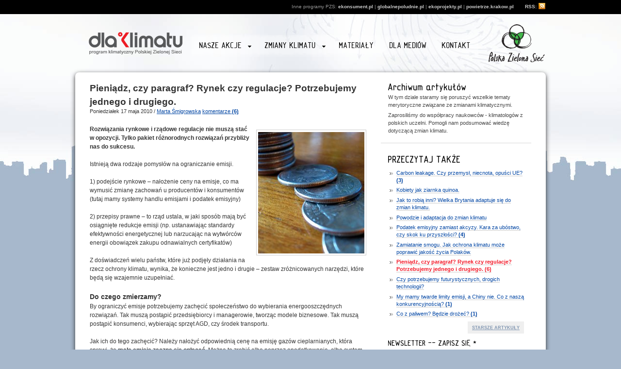

--- FILE ---
content_type: text/html; charset=utf-8
request_url: http://old.dlaklimatu.pl/Pieniadz-czy-paragraf-Rynek-czy
body_size: 8933
content:
	
	<!DOCTYPE html PUBLIC "-//W3C//DTD XHTML 1.0 Strict//EN" "http://www.w3.org/TR/xhtml1/DTD/xhtml1-strict.dtd">
<html xmlns="http://www.w3.org/1999/xhtml" xml:lang="pl" lang="pl">
<head>
  <title>Pieniądz, czy paragraf? Rynek czy regulacje? Potrzebujemy jednego i drugiego.   - dlaklimatu.pl</title>
	<meta http-equiv="content-type" content="text/html; charset=utf-8" />
	<meta name="keywords" content="globalne, zmiany klimatu, klimatyczne, globalne ocieplenie" />
	<meta name="description" content="Dlaklimatu.pl - platforma kampanii klimatycznych Polskiej Zielonej Sieci oraz kompleksowe kompendium wiedzy na temat zmian klimatycznych." />
	<meta name="language" content="pl" />
	<meta name="author" content="Dominik Paszkiewicz" />
	<meta name="verify-v1" content="W1SKdaKtcTv8mqkeW4YE2tZ0defgWVtQKm0H54SqjdE=" />

	<link rel="stylesheet" type="text/css" media="screen" href="dlaklimatu/css/dlaklimatu_reset.css" />
	
	<link rel="stylesheet" type="text/css" media="screen" href="dlaklimatu/css/dlaklimatu_base.css?v=12" />
  <link rel="stylesheet" type="text/css" media="screen" href="dlaklimatu/css/dlaklimatu_superfish.css" />
  <link rel="stylesheet" type="text/css" media="screen" href="dlaklimatu/css/thickbox.css" />
  <link rel="stylesheet" type="text/css" media="screen" href="dlaklimatu/css/jquery.countdown.css" />
  <link rel="stylesheet" href="dlaklimatu/css/jquery.ad-gallery.css" type="text/css" media="screen" /> 


	<link rel="shortcut icon" href="globalne/images/ico.ico" />
	<link rel="alternate" type="application/rss+xml" title="Ca&#322;&#261; stron&#281;" href="http://old.dlaklimatu.pl/spip.php?page=backend" />
<!--  <script type="text/javascript" src="http://ajax.googleapis.com/ajax/libs/jquery/1.4.2/jquery.min.js"></script> -->
<script type="text/javascript" src="https://ajax.googleapis.com/ajax/libs/jquery/1.7.1/jquery.min.js"></script>
  <script type="text/javascript" src="dlaklimatu/js/hoverIntent.js"></script> 
  <script type="text/javascript" src="dlaklimatu/js/superfish.js"></script> 
  <script type="text/javascript" src="dlaklimatu/js/thickbox.js"></script>
	<script type="text/javascript" src="dlaklimatu/js/jquery.pngFix.js"></script>
 <script type="text/javascript" src="dlaklimatu/js/jquery.countdown.min.js"></script>
  <script type="text/javascript" src="dlaklimatu/js/jquery.countdown-pl.js"></script>  
  <script type='text/javascript' src="dlaklimatu/js/jquery.ad-gallery.js"></script>

 <link rel="stylesheet" type="text/css" media="screen" href="dlaklimatu/css/orbit-1.2.3.css" />
<script type="text/javascript" src="dlaklimatu/js/jquery.orbit-1.2.3.min.js"></script>
<script type="text/javascript"> 
$(document).ready(function(){ 
      $("ul.sf-menu").superfish(); 
	    $('div#headline-title').pngFix( );
  });
</script>
<script type="text/javascript">
$(function () {
	var konferencja = new Date();
	konferencja = new Date(2012, 11 - 1, 26);
	$('#defaultCountdown').countdown({until: konferencja, timezone: +3});
	$('#year').text(austDay.getFullYear());
});
</script>

<script type="text/javascript">
$(function() {
var galleries = $('.ad-gallery').adGallery();       
});
</script> 

</head>
<body>
<div class="alert">
  <div class="alert-content">
    <span>Inne programy PZS:</span>
    <a href="http://ekonsument.pl">ekonsument.pl</a> |
    <a href="http://globalnepoludnie.pl">globalnepoludnie.pl</a> |
	<a href="http://ekoprojekty.pl">ekoprojekty.pl</a> |
	<a href="http://powietrze.krakow.pl">powietrze.krakow.pl</a>
    <a href="http://dlaklimatu.pl/spip.php?page=backend"><span>RSS:</span> <img src="dlaklimatu/img/rss.png" alt="Zapisz się do naszego RSS!" /></a>
  </div>
</div>
<div id="content">


<div id="header">
  <a href="index.php" id="index">Strona główna</a>
	<ul id="menu" class="sf-menu">
		<li><a href="#">Nasze akcje</a>
      <ul>
		<li><a href="http://dlaklimatu.pl/spip.php?rubrique29">NEO NAWYKI ISE</a></li>
		<li><a href="http://dlaklimatu.pl/spip.php?rubrique30">Klimat dla rolników</a></li>
         <li><a href="http://dlaklimatu.pl/spip.php?rubrique2">Poprzednie akcje</a>
          <ul>
            <li><a href="http://dlaklimatu.pl/spip.php?rubrique22">NEO NAWYKI 2010-2011</a></li>
			<li><a href="http://dlaklimatu.pl/spip.php?rubrique14">Dla Klimatu = Przeciw Ubóstwu</a></li>
			<li><a href="http://dlaklimatu.pl/spip.php?rubrique12">Tratwa dla Klimatu</a></li>
            <li><a href="http://dlaklimatu.pl/spip.php?rubrique15">Pilny apel do Premiera RP</a></li>
            <li><a href="http://dlaklimatu.pl/spip.php?rubrique3">Szkoły dla Klimatu</a></li>
            <li><a href="http://dlaklimatu.pl/spip.php?rubrique11">Warsztaty dla kampanierów</a></li>
          </ul>
        </li>
      </ul>      
    </li>
		<li><a href="#">Zmiany klimatu</a>
      <ul>
        <li><a href="http://dlaklimatu.pl/spip.php?page=planeta">Planeta NEONAWYKÓW</a></li>
        <li><a href="http://dlaklimatu.pl/spip.php?rubrique1">Blog</a></li>
        <li><a href="http://dlaklimatu.pl/spip.php?rubrique5">Archiwum Artykułów</a></li>
        <li><a href="http://dlaklimatu.pl/spip.php?rubrique6">FAQ Klimatyczny</a></li>
        
      </ul>      
    </li>
	
	<li><a href="http://dlaklimatu.pl/spip.php?rubrique13">Materiały</a></li>
        	
	<li><a href="http://dlaklimatu.pl/">Dla mediów</a></li>		
    <li><a href="http://dlaklimatu.pl/spip.php?article11">Kontakt</a></li>    
  </ul>
  <a href="http://zielonasiec.pl" id="zielonasiec">Przejdź na stronę www.zielonasiec.pl</a>
</div>

<div id="wrapper" class="clearfix">

<div id="tech">	
  	
			<div id="hierarchie">
    <a href="http://dlaklimatu.pl/">Strona g&#322;&oacute;wna</a>
     &gt; 
      <a href="baza-wiedzy">ZMIANY KLIMATU</a>
     &gt; 
      <a href="Archiwum-artykulow">Archiwum artykułów</a>
     &gt; Pieniądz, czy paragraf? Rynek czy regulacje? Potrzebujemy jednego i&nbsp;(...)
  </div>
  


</div>


<div id="article">

	<h1>Pieniądz, czy paragraf? Rynek czy regulacje? Potrzebujemy jednego i drugiego.  </h1>
	
    <div class="narzedzia">
			<div class="informacje">
        Poniedzia&#322;ek 17 maja 2010 / <a href="Marta-Smigrowska">Marta Śmigrowska</a>
              <a href="#koment">komentarze <strong>(6)</strong></a>
      </div>
      <br class="clearboth" />
    </div>

		<img src="local/cache-vignettes/L219xH250/arton236-e2e41.jpg" alt="" width='219' height='250' class='logo_article'   style='height:250px;width:219px;' />

    <p><strong>Rozwiązania rynkowe i rządowe regulacje nie muszą stać w opozycji. Tylko pakiet różnorodnych rozwiązań przybliży nas do sukcesu.</strong></p>
		<p>Istnieją dwa rodzaje pomysłów na ograniczanie emisji.</p>

<p>1)	podejście rynkowe – nałożenie ceny na emisje, co ma wymusić zmianę zachowań u producentów i konsumentów (tutaj mamy systemy handlu emisjami i podatek emisyjny)</p>

<p>2)	przepisy prawne – to rząd ustala, w jaki sposób mają być osiągnięte redukcje emisji (np. ustanawiając standardy efektywności energetycznej lub narzucając na wytwórców energii obowiązek zakupu odnawialnych certyfikatów)</p>

<p>Z doświadczeń wielu państw, które już podjęły działania na rzecz ochrony klimatu, wynika, że konieczne jest jedno i drugie – zestaw zróżnicowanych narzędzi, które będą się wzajemnie uzupełniać.</p>

<h3 class="spip">Do czego zmierzamy?</h3>
<p>By ograniczyć emisje potrzebujemy zachęcić społeczeństwo do wybierania energooszczędnych rozwiązań. Tak muszą postąpić przedsiębiorcy i managerowie, tworząc modele biznesowe. Tak muszą postąpić konsumenci, wybierając sprzęt AGD, czy środek transportu.</p>

<p>Jak ich do tego zachęcić? Należy nałożyć odpowiednią cenę na emisję gazów cieplarnianych, która sprawi, że <strong>małe emisje zaczną się opłacać</strong>. Można to zrobić albo poprzez opodatkowanie, albo system handlu emisjami (który w wielu krajach jest bardziej nośny politycznie).</p>

<p>Odpowiednia wycena CO2 jest więc konieczna. Co więcej brzmi spójnie i logicznie. A mimo to nie wystarcza, a to z uwagi na dobrze znany mechanizm <a href='http://pl.wikipedia.org/wiki/Niedoskona%C5%82o%C5%9B%C4%87_rynku' class='spip_out'>niedoskonałości rynku</a>.</p>

<p>Przyjrzyjmy się inwestycjom w efektywność energetyczną, które są najbardziej żywotnym przykładem takiej niedoskonałości. Teoretycznie to złota żyła – ocieplenie budynku, czy wymiana sprzętu na energooszczędny zwraca się po kilku latach, bo przychodzą niższe rachunki za prąd i ogrzewanie. Co jednak począć z mieszkaniami na wynajem, albo z deweloperami? Ani właściciel mieszkania na wynajem, ani deweloper nie ma żadnego powodu, by budować, czy wyposażać mieszkanie w niskoenergetycznym standardzie (no, chyba że współpracuje z portalem dla klimatu…). Przecież to nie on płaci rachunki. Najemca natomiast mógłby wymienić okna w nieswoim mieszkaniu na podwójnie szklone, tylko po co? Nie będzie tam mieszkał na tyle długo, by odbić sobie tą inwestycję w rachunkach za ogrzewanie. 
Litanię niedoskonałości rynku możemy kontynuować.</p>

<p>Co począć, jeśli konsumenci oczekują, że ich nowe, energooszczędne produkty (np. niskoemisyjne samochody czy świetlówki energooszczędne) będą zwracać się szybciej, niż tradycyjne produkty?</p>

<p>Co z częstą w Polsce sytuacją, kiedy i konsumentom i przedsiębiorcom brakuje rzetelnej informacji, mimo że wykazują dobre chęci?</p>

<p>Co zrobić, kiedy tylko współpraca całego sektora pozwoli ustalić nowe, ambitne standardy, które wyzwolą potencjał innowacyjny i rozruszają niskoemisyjne inwestycje?</p>

<p>I tutaj, by zniwelować niedoskonałości, wkraczają regulacje. Mamy już przykłady takich ustaw i rozporządzeń, które okazały się skuteczne.</p>

<p>Odnawialne źródła energii rozwijają się lepiej dzięki obowiązkowi zakupu energii odnawialnej przez dużych producentów energii (<a href='http://isap.sejm.gov.pl/DetailsServlet?id=WDU20052612187' class='spip_out'>zielone certyfikaty w Polsce</a>) lub systemowi feed-in tariff (Niemcy). Skoro się rozwijają, to tanieją i wkrótce zerwą się z państwowej pępowiny (energetyka wiatrowa już teraz w niektórych miejscach jest konkurencyjna wobec węglowej).</p>

<p>Standardy efektywności energetycznej dla sprzętu elektronicznego (np. japoński Top-Runner) przyniosły imponujący postęp technologiczny. Podobnie skuteczne są – 
nienajgorsze tu i ówdzie – standardy w budownictwie, motoryzacji, czy planowaniu przestrzennym.</p>

<p>Rząd subsydiuje polski węgiel w postaci <a href='http://gornictwo.wnp.pl/spolki-weglowe-szykuja-projekty-do-konkursu-o-budzetowe-dotacje,109377_1_0_0.html' class='spip_out'>pomocy publicznej dla spółek wydobywczych</a>. Sugeruję uprzejmie: a może lepiej przeznaczyć te subsydia na energię przyszłości (OZE) zamiast energię schyłkową (węgiel)?</p>

<p>Podstawowe przesłanie jest następujące: nie istnieje jedno, wszechogarniające rozwiązanie. Obok niezbędnego sygnału cenowego (prawidłowo oszacowany koszt emisji) konieczne są regulacje, które będą korygować rozpowszechnione niedoskonałości rynku.</p>

<p><i>
Zdjęcie: <a href='http://www.flickr.com/photos/elycefeliz/4163841966/' class='spip_out'>flickr.</a></i></p>
		
	  
		<div class="ps"><h3>Informacje dodatkowe</h3><p>Polecam:
Jeremy Oppenheim i Eric D. Beinhocker, Myths versus Realities, Davos, styczeń, 2009</p></div>
		
		


		
		
		
		
    
    <br /><br />
    <h4 id="koment">Komentarze (<a href="#formulaire_forum">podyskutuj z nami</a>): </h4>
	
	<div class="wpis clearfix">
		<div class="kto">
		  <p class="linia">Jerzy Jankowski</p>
			<p>17 maja 2010</p>
		</div>
		<div class="co">
			<p>A co z globalnym ociepleniem. Ani mru mru. Bo doszukiwanie się związku między globalnym ociepleniem, a emisją CO2 przez człowieka już się lekko skompromitowało, zwłaszcza po ostatnim "globalnym oziębieniu" i emisji CO2 przez wulkan(y) islandzkie.
No to trzeba wymyślec nową ideologię, żeby nas oskubać. Teraz nie będziemy emitować CO2, bo ropy zabraknie. 
A co jak się okaże, ze ropy jest na 1000 lat to co wtedy wymyślicie? UFO, czarne dziury?</p>

<p>p.s. 
Nałożenie przez urzędników cen na emisję to działanie rynkowe. To jest dowcip roku:)</p>
		</div>
	</div>
	
	<div class="wpis clearfix">
		<div class="kto">
		  <p class="linia">MAREK</p>
			<p>18 maja 2010</p>
		</div>
		<div class="co">
			<p>KAPŁANI SZATANA ODPRAWIAJĄ MSZE !
Do Jerzy Jankowski (czy jak tam się dziś już nazywasz):
Nasz świat teraz ginie z powodu CO2 ! Natura pozwoliła nam jako ludziom zaistnieć magazynując olbrzymie ilości CO2 pod powierzchnią ziemi. Szatan nakazał ludziom ten sam CO2 wydobywać , zmieniać w ten sposób skład atmosfery  a w konsekwencji klimat.
Według kapłanów szatana niszczenie klimatu ziemi NIE JEST GRZECHEM !?
Więc ciesz się Jerzy Jankowski (czy jak tam się dziś już nazywasz) to ostatnie lata twego i niestety naszego spokoju.
Topniejące lody morza Arktycznego zmienią prądy morskie i po panu  Jerzy Jankowski (czy jak tam się będziesz jutro nazywać).
Westchnienie "tylko szkoda ludzi".</p>
		</div>
	</div>
	
	<div class="wpis clearfix">
		<div class="kto">
		  <p class="linia">Jerzy Jankowski</p>
			<p>18 maja 2010</p>
		</div>
		<div class="co">
			<p>Panie Marek, czy Pani Marek bez nazwiska. 
Siódme nie kradnij.</p>
		</div>
	</div>
	
	<div class="wpis clearfix">
		<div class="kto">
		  <p class="linia">Roni</p>
			<p>19 maja 2010</p>
		</div>
		<div class="co">
			<p>A FANATYCZKA dalej swoje , dalej sieje propagandę i delikatnie ma gdzieś wszystkich i wszystko.
Szkoda czasu na czytanie tych głupot. 
Mam nadzieje ze kiedyś będzie mi dane spotkać się z tą FANATYCZKĄ twarzą w twarz :)</p>
		</div>
	</div>
	
	<div class="wpis clearfix">
		<div class="kto">
		  <p class="linia">MAREK</p>
			<p>24 maja 2010</p>
		</div>
		<div class="co">
			<p>KAPŁANI SZATANA ODPRAWIAJĄ MSZE. Do Jankowski Jerzy (czy jak tam się dzisiaj nazywasz). W niektórych środowiskach dawanie fałszywego świadectwa przeciw bliźniemu swemu jest grzechem .Dla kapłanów szatana grzech nie istnieje.
Głównym ich zadaniem jest zniszczenie cywilizacji stworzonej przez człowieka. Dlatego nakazali ludziom wydobywanie CO2 (więcej CO2 to cieplej=unicestwienie  miliardów ludzi). Jerzy Jankowski (czy jak tam się dziś nazywasz) idź do głównego Belzebuba po podwyżkę i wydawaj te srebrniki jak najszybciej bo jutro może być  za późno</p>
		</div>
	</div>
	
	<div class="wpis clearfix">
		<div class="kto">
		  <p class="linia">Bartosz S</p>
			<p>15 sierpnia 2010</p>
		</div>
		<div class="co">
			<p>A zamiast dodatkowych opłat nie lepiej wprowadzić mniejszą akcyzę na enrgię odnawialną niż jest ustanowiona na energię węglową.</p>
		</div>
	</div>    <div class="formulaire_spip formulaire_forum ajax" id="formulaire_forum">
<br class='bugajaxie' />






 





<form action="#formulaire_forum" method="post" enctype='multipart/form-data' class="forumform"><div>
<div><input type='hidden' name='formulaire_action' value='forum' /><input type='hidden' name='formulaire_action_args' value='wulb5Q7VAzlAMp/RBCVbnCvJkkDsi5+4CctnzSZan3mjwHZ3QGEF7n3+/Ha6/1fXrNXWyZxu4VeYK4QsmUq6azMmLyS8VsaJaQcx+DsOfxf0rsqarphIRJiVSLw0b34SwfdBg2X4L33o+ty72HQdu97D/HeRzTwqEkK3pzKOSx4WJUk+kMjp+trAV8IwHvIyF7L7BFwFJJCOkj55eIZmjR4O89cdOxQhPEs1zGaGP/82TfspoVHCsP8=' /><input type='hidden' name='id_article' value='236' /><input type='hidden' name='id_breve' value='' /><input type='hidden' name='id_forum' value='' /><input type='hidden' name='id_rubrique' value='' /><input type='hidden' name='id_syndic' value='' /><input type='hidden' name='arg' value='' /><input type='hidden' name='hash' value='' /><input type='hidden' name='verif_' value='ok' /><input type='hidden' name='afficher_texte' value='' /><input type='hidden' name='retour_forum' value='%21' /><input type='hidden' name='_jeton' value='0e2dcf35a46ee93f1b422496028b99b3' /></div>
<input type="hidden" name="id_forum" value="0" />




 

	<fieldset>
	<legend>Jakie&#347; wiadomo&#347;ci lub komentarze?</legend>
	 
		<input type="hidden" name="titre" id="titre" value="Pieniądz, czy paragraf? Rynek czy regulacje? Potrzebujemy jednego i drugiego.  " />
	<ul>
	



<li class='saisie_texte'>
		<label for='texte'>Tekst Twojej wiadomo&#347;ci:</label>
		
		<p class='explication'>Paragrafy możesz tworzyć pozostawiając puste linijki. Jeśli chcesz dodać link wpisz: www.adresstrony.pl. Zostanie automatycznie przetworzony w link. Komentarze z reklamami będą natychmiast usuwane!</p>
		
		<textarea name="texte" id="texte" rows="12" cols="60"></textarea>
	</li>

	</ul></fieldset>





	<fieldset>
			<label for="session_nom">Napisz jak się nazywasz:</label>
			<input type="text" class="text" name="session_nom" id="session_nom" value="" size="40" />
			
			<label for="session_email">Wpisz adres e-mail:</label>
			<p>(Twój adres nie będzie publiczny)</p>
			<input type="text" class="text" name="session_email" id="session_email" value="" size="40" />
</fieldset>
	
	<p style="display: none;">
		<label for="nobot">Pozostaw puste:</label>
		<input type="text" class="text" name="nobot" id="nobot" value="" size="10" />
	</p>
	<input type="submit" class="submit" value="Podgląd wiadomości" />

</div>
</form>


<script type="text/javascript">/*<![CDATA[*/
if (window.jQuery)(function($){
	$.getScript('http://old.dlaklimatu.pl/prive/javascript/jquery.cookie.js',
	function(){
		var a = $.cookie('spip_contenu_formulaire_236____');
		var saveauto = true;
		if (a) {
			$('#formulaire_forum textarea[name=texte]')
			.val(a);
			$.cookie('spip_contenu_formulaire_236____', null);
		}
		$('#formulaire_forum form')
		.bind('submit', function() {
			saveauto = false;
		});
		$(window)
		.bind('unload', function(){
			if (saveauto)
			$.cookie('spip_contenu_formulaire_236____',
				$('#formulaire_forum textarea[name=texte]').val()
			);
		});
	});
}(jQuery));
/*]]>*/</script>

</div>
</div>

<div id="sidebar">

<div class="box scratch">
  
    <h2><img src='local/cache-texte/832bc69efea5085fd93ead3f18bb2e13.png' width='161' height='20' style='width:161px;height:20px;' alt='Archiwum artyku&#322;&#243;w' /></h2>
    <p>W tym dziale staramy się poruszyć wszelkie tematy merytoryczne związane ze zmianami klimatycznymi.</p>

<p>Zaprosiliśmy do współpracy naukowców - klimatologów z polskich uczelni. Pomogli nam podsumować wiedzę dotyczącą zmian klimatu.</p>
  
</div>

<div class="box">
  
  
  <h2><img src='local/cache-texte/eab9ac54d931d2ff85ea512fe3e12b4e.png' width='148' height='20' style='width:148px;height:20px;' alt='PRZECZYTAJ TAK&#379;E' /></h2>
  <ul>
  
     <li><a href="Carbon-leakage-Czy-przemysl" >Carbon leakage. Czy przemysł, niecnota, opuści UE?    <strong>(3)</strong></a></li>
  
     <li><a href="Kobiety-jak-ziarnka-quinoa" >Kobiety jak ziarnka quinoa. </a></li>
  
     <li><a href="Jak-to-robia-inni-Wielka-Brytania" >Jak to robią inni? Wielka Brytania adaptuje się do zmian klimatu.  </a></li>
  
     <li><a href="Powodzie-i-adaptacja-do-zmian" >Powodzie i adaptacja do zmian klimatu </a></li>
  
     <li><a href="Podatek-emisyjny-zamiast-akcyzy" >Podatek emisyjny zamiast akcyzy. Kara za ubóstwo, czy skok ku przyszłości?      <strong>(4)</strong></a></li>
  
     <li><a href="Zamiatanie-smogu-Jak-ochrona" >Zamiatanie smogu. Jak ochrona klimatu może poprawić jakość życia Polaków.  </a></li>
  
     <li><a href="Pieniadz-czy-paragraf-Rynek-czy" class="on">Pieniądz, czy paragraf? Rynek czy regulacje? Potrzebujemy jednego i drugiego.         <strong>(6)</strong></a></li>
  
     <li><a href="Czy-potrzebujemy-futurystycznych" >Czy potrzebujemy futurystycznych, drogich technologii?  </a></li>
  
     <li><a href="My-mamy-twarde-limity-emisji-a" >My mamy twarde limity emisji, a Chiny nie. Co z naszą konkurencyjnością?   <strong>(1)</strong></a></li>
  
     <li><a href="Co-z-paliwem-Bedzie-drozec" >Co z paliwem? Będzie drożeć?   <strong>(1)</strong></a></li>
  
  </ul>
  
  
  <p><a href="Archiwum-artykulow" class="archiwum"><strong>Starsze artykuły</strong></a></p>
  

</div>
  <div class="box">
    <form method="post" action="https://app.freshmail.pl/main.php?moduleName=fm_subscribers&amp;action=add_subscriber">
      <input type="hidden" name="subscribers_list_hash" value="m9yyk4qpyd" />
      <label for="freshmail_email"><h2><img src='local/cache-texte/07a275b8e153c3dd245aff18801c6fd0.png' width='182' height='18' style='width:182px;height:18px;' alt='NEWSLETTER -- ZAPISZ SI&#280; *' /></h2></label>
      <input type="text" name="freshmail_email" id="freshmail_email" placeholder="Jaki jest Twój e-mail?" value="Twój E-mail" size="22" class="mail" onfocus="this.value = '';" />
      <input type="submit" value="Zapisz się" class="signup" />
    </form>
    <p><strong>*</strong> Wysyłamy newsletter raz w miesiącu.</p>
  </div>

</div>  	

  
	</div> <!-- // Wrapper END -->

<div id="footer">

<div class="footer-content">
  <div id="left-col">
    <div class="b66">
      <p>Wsparcie udzielone przez Islandię, Liechtenstein i Norwegię poprzez dofinansowanie ze środków Mechanizmu Finansowego Europejskiego Obszaru Gospodarczego oraz Norweskiego Mechanizmu Finansowego, a także ze środków budżetu Rzeczpospolitej Polskiej w ramach Funduszu dla Organizacji Pozarządowych</p>
      <img src="dlaklimatu/img/logosy1.png" alt="różne logosy sponsorów" />
    </div>
    <div class="b33">
      <p>Projekt Dla klimatu = przeciw ubóstwu jest finansowany ze środków Komisji Europejskiej.</p>
      <img src="dlaklimatu/img/ue.png" alt="UE" />
    </div>    
    <div class="b33">
      <p>Dofinansowano ze środków Narodowego Funduszu Ochrony Środowiska i Gospodarki Wodnej.</p>
      <img src="dlaklimatu/img/nfos.png" alt="Narodowy Fundusz Ochrony Środowiska i Gospodarki Wodnej" />
    </div>
  </div>
  <div id="right-col">
  </div>
<div style="clear:both"></div>
</div>

</div>
<div class="closure">
  <div class="closure-content">
    <p><a href="http://zielonasiec.pl">Polska Zielona Sieć</a> | Wykonanie strony: <a href="http://ngomedia.pl"><strong>NGOmedia</strong></a></p>      
  </div>
</div>

</div>

<script type="text/javascript">
var gaJsHost = (("https:" == document.location.protocol) ? "https://ssl." : "http://www.");
document.write(unescape("%3Cscript src='" + gaJsHost + "google-analytics.com/ga.js' type='text/javascript'%3E%3C/script%3E"));
</script>
<script type="text/javascript">
try {
var pageTracker = _gat._getTracker("UA-7749336-1");
pageTracker._trackPageview();
} catch(err) {}</script>
</body>
</html>	



--- FILE ---
content_type: text/css
request_url: http://old.dlaklimatu.pl/dlaklimatu/css/dlaklimatu_base.css?v=12
body_size: 5505
content:
/* DLA KLIMATU base css file */

body {margin:0;padding:0;text-align:center;font-family:Arial, Helvetica, sans-serif;background:#A7B8CC;}
a img {border-width:0 0 1px 0;}
a img {border:none; }
img {border:none; }
a:focus {outline:2px solid #ED2A30;overflow:hidden;}

@font-face {
	font-family: 'TechnicznaPomoc';
	src: url('../polices/technicznapomoc-webfont.eot');
	font-weight: normal;
	font-style: normal;
}

@font-face {
	font-family: 'TechnicznaPomoc';
	src: url(//:) format('no404'), url('../polices/technicznapomoc-webfont.woff') format('woff'), url('../polices/technicznapomoc-webfont.ttf') format('truetype'), url('../polices/technicznapomoc-webfont.svg#webfonttfBBOMKq') format('svg');
	font-weight: normal;
	font-style: normal;
}

/* Konstrukcja layoutu ----- */
/* #content {width:100%;background:url(../img/header-podstrony-niebo.jpg) center top no-repeat;} */
/* #content {width:100%;background:url(../img/header-podstrony-cop15.1_in.jpg) center top no-repeat #FFFAF5;} */
#wrapper {width:970px;margin:40px auto 0 auto;text-align:left;background:#fff;border-radius:8px;-moz-border-radius:8px;
                -webkit-box-shadow: 0px 6px 9px #666;-moz-box-shadow: 0 10px 10px  #333;box-shadow: 0 3px 10px  #333;}
#header  {width:970px;height:80px;position:relative;margin:0 auto;}
#baner {width:968px;height:120px;margin:10px 0; border:1px solid #ccc;background:url(../img/bg-menu.png) left top;}
#tech {width:970px;height:00px;padding:0;position:relative;}
#content {width:100%;background:url(../img/blog_background5.jpg) center -200px repeat-x #A7B8CC;} 

#wrapper-cop15 {background:#fff;width:970px;margin:0 0 20px 0;}
#transparent {width:970px;background:url(../img/transparent.png);}

#article {width:570px;float:left;margin:10px 0 0 30px;}
#article .kolumna {width:46%;float:left}
#sidebar {width:310px;float:right;margin:10px 30px 0 0;}
 #submenu {width:200px;float:left;}
 #adds {width:160px;float:right;} 
 
#index {display:block;width:200px;height:80px;position:absolute;top:17px;left:25px;text-indent:-13432px;border:0;background:url(../img/index.png) no-repeat;}
#zielonasiec {display:block;width:120px;height:80px;position:absolute;top:20px;right:0;text-indent:-13432px;border:0;background:url(../img/pzs.png) no-repeat;}

/* Nasze kampanie */
#campaigns {width:960px;margin:0 auto 20px auto;background:url(../img/cmp-gradient.jpg) center top no-repeat #fff;}
 .campaign {width:960px;clear:both;padding:15px 0 0 0;}
  .campaign00 {margin:5px 0 0 30px;background:url(../img/cm00-bg.png) center bottom no-repeat;}
  .cmp01, .cmp02, .cmp03 {float:left;}
  .cmp01 {width:250px;margin:0 50px 10px 0px; text-align:left;}
  .cmp02 {width:250px;margin:0 0 10px 0;padding:0 10px;}
  .cmp03 {width:250px;margin:0 0 10px 50px;padding:0 10px;}
  .cmp00 {width:580px;float:left;padding:0 10px 10px 10px;}
  .cmp-width100 {width:900px;height:330px;margin:0 0 0 30px;padding:55px 0 0 0;background:url(../img/cm00-bg.png) center bottom no-repeat;}
 
 .campaign h1 {font-family:'TechnicznaPomoc', sans-serif;font-weight:normal;color:#888;font-size:2em;text-shadow:1px 1px 0px #fff;margin:0 0 10px 0;line-height:1.3em;letter-spacing:-1px;}
 .campaign h1 span {color:#000;}
 .campaign h2 {font-family:'TechnicznaPomoc', sans-serif;font-weight:normal;color:#555;font-size:1.5em;text-shadow:1px 1px 0px #fff;margin:0 0 10px 0;line-height:1.3em;}
 .campaign h3 {font-family:'TechnicznaPomoc', sans-serif;font-weight:normal;color:#555;font-size:1.1em;text-shadow:1px 1px 0px #fff;margin:0 0 10px 0;line-height:1.3em;}
 .campaign p {font-size:.75em;line-height:1.5em;}
 .campaign ul {line-height:1.3em;font-size:.9em;margin:5px 0 0 5px;}
 .campaign ul li {margin:0 0 1em 0;border-left: 3px solid #999;padding:0 0 0 10px;}
 .campaign00 p {text-shadow:1px 1px 0px #fff;font-size:.9em;}
 .logoborder {border:0;}

.cmp03 a {border:0 !important;margin:5px 0 0 0;}

#hot {background:#000;padding:.7em 0 .7em 0;}
 #hot p {color:#fff;font-size:.8em;margin:0 35px 0 35px;}
 #hot a {color:#f00;font-weight:bold;border-bottom:none;}

/* HEADLINE -- SLIDER - ulegnie zapewnie zmianie */
#fp-wrapper {width:900px;height:350px;position:relative;}
#fp-wrapper a {border:0;}
#fajne-produkty {margin:0;width:900px;height:350px;position:relative;border:0;}
#fajne-produkty ul, #fajne-produkty li{margin:0;padding:0;list-style:none;}
#fajne-produkty li{width:900px;height:350px;overflow:hidden;position:relative;border:0;font-size:1.2em}
#fajne-produkty img {border-radius:13px;border:1px solid #333;}

ol#controls {position:absolute;top:0px;right:0px;z-index:30;background:url(../img/transparent_pod_numerki.png) left top;padding:5px 10px 10px 70px;font-family:'TechnicznaPomoc', sans-serif;}
ol#controls li {float:left;margin:0 0 0 5px;width:32px;height:32px;background:#f1f1f1;font-size:1.2em;font-weight:normal;border-radius:16px;display:block;}
ol#controls li.current {background:#ccc;}
ol#controls li a {color:#999;padding:5px 11px;display:block;}
ol#controls li.current a {color:#000;}


/* PLANETY */
#planeta-wrap {padding:35px 25px;font-family:"Times New Roman", serif;}
#planeta {width:920px;border-top:5px solid #ED1B23;padding:.7em 0 0 0;}     
 #planeta a {border:0;color:#ED1B23;}
 #planeta h1 {font-size:3em;margin:0 0 .5em 0;font-weight:bold !important;text-align:center;font-family:'Old Standard TT'}
  #planeta h1 em {font-style:italic;font-weight:normal;}
 #planeta h2 {font-size:1.2em;margin:0 0 .5em 0;}
  #planeta h2 span {font-size:.75em;color:#777;font-weight:normal;font-style:italic;position:relative;left:10px;}
 #planeta p {font-size:.85em;margin:0 0 .5em 0}
 #planeta hr {size:3px}
#planethead  {width:100%;height:100px;position:relative;}
#planethead1 {width:170px;position:absolute;top:0px;left:0;}
#planethead-lang {width:300px;height:30px;position:absolute;left:0;bottom:0;}
 #planethead-lang ul li {float:left;}
 #planethead-lang ul li a {display:block;width:85px;padding:0 0 0 22px;}
 #planethead-lang ul li a.fpl {background:url(../img/flag_pl.png) left 2px no-repeat;}
 #planethead-lang ul li a.fen {background:url(../img/flag_en.png) left 2px no-repeat;}
#planethead2 {width:534px;position:absolute;left:184px;top:-5px;}
#planethead3 {width:230px;position:absolute;left:674px;bottom:10px;text-align:right !important;}
 #planethead3 h2 {font-family: "Lucida Grande", Tahoma, Verdana, Arial, sans-serif;font-weight:bold;letter-spacing:-0.06em;font-size:.7em;}
 #planethead3 p {font-family: Arial,  "Lucida Grande", Tahoma, Verdana, sans-serif;font-size:.7em}
#planetime {width:920px;height:25px;border-top:2px solid #555;border-bottom:1px solid #555;clear:both;margin:0 0 10px 0;font-size:.8em;position:relative;}
 #planetime #planedata {width:300px;position:absolute;top:5px;text-transform:uppercase;}
 #planetime #planeurl {width:170px;position:absolute;right:0;top:5px;text-align:right;}  
#planeta .planetka {width:170px;height:210px;float:left;margin:0 14px 0 0;line-height:.9em;}
 #planeta .planetka h3 {font-size:.8em;}
 #planeta .planetka p {font-size:.8em;}
 #planeta .planetka small {font-size:.65em;font-family: Arial,  "Lucida Grande", Tahoma, Verdana, sans-serif;text-transform:uppercase;}
#planefoot {width:920px;clear:both;margin:10px 0 10px 0;font-size:.8em;position:relative;}
.src {clear:both;border-bottom:2px solid #ccc;margin:0 0 8px 0;}
.src-A {}


/* Secondary Content */
.secondary-g {width:935px;background:#8DC13E;padding:0 0 5px 35px;color:#fff}
.secondary-w {width:935px;background:#fff;padding:0 0 20px 35px;}
.secondary-col {width:280px;float:left;margin:10px 25px 0 0;}
 .secondary-g a {color:#fff !important;}
 .secondary-w a:hover {}
 .secondary-col h3 {font-size:.9em;margin:0 0 .7em 0;}
 .secondary-g h3 {color:#fff;line-height:1.3em;}
 .secondary-w h4 {font-size:.75em;font-weight:normal;}
 .secondary-w h5 {font-size:.9em;font-weight:bold;text-align:center;display:block;border:1px solid #ccc;background:#f1f1f1;padding:.8em .5em;margin:0 0 .5em 0;line-height:1.5em;}
 .secondary-col p {font-size:.8em;margin:0 0 1.3em 0;line-height:1.3em;}
 .secondary-col ul {margin:0 0 0 1em;}
 .secondary-w li {margin:0 0 .45em 0;line-height:1.15em;list-style-image:url(../img/list-bullet.png)}
 .secondary-w span {font-size:.7em;color:#666;margin:0;text-transform:uppercase;}
 .secondary-col textarea {font-size:.65em;font-family:Courier New;background:#efefef;width:260px;height:70px;margin:0 0 1.3em 0;}
 .prasa {width:950px;padding:0 0 0 10px;}
 .prasa h2 {margin:0 0 8px 23px;}
 .prasa img {float:left;margin:0 0 0 30px;}
 
 
/*  Add this */
.addthis_toolbox .two_column {width: 280px;padding: 10px 0 10px 0px;margin:0 0 15px 0;font-size:.75em;}
.addthis_toolbox .two_column a {padding: 4px 0 4px 39px;position: relative;width: 100px;display: block;color: white;font-weight:bold;border:none !important}
.addthis_toolbox .two_column a:hover {text-decoration: none !important;color:#DFF0C6 !important;}
.addthis_toolbox .two_column span {position: absolute;left: 14px;top: 3px;}
.addthis_toolbox .two_column  .top {padding: 0 0 10px 0;border-bottom: solid 1px #B9DE80;margin-bottom: 10px;margin: 0 20px 10px 20px;}
.addthis_toolbox .two_column  .more {border-top: solid 1px #B9DE80;padding: 10px 0 0 0;margin: 10px 20px 0 20px;text-align: center;}
.addthis_toolbox .two_column  .more a {padding: 4px 0;width: auto;}
.addthis_toolbox .two_column .more span {display: none;}
.addthis_toolbox .two_column .column1 {width: 125px;float: left;}
.addthis_toolbox .two_column .column2 {width: 145px;float: left;}
.addthis_toolbox .two_column .clear {clear: both;padding: 0;display: block;height: 0;width: 0;}



/* SIDEBAR - kolumny */

/* Alert */
.alert {width:100%;padding:.7em 0 .9em 0;font-size:.65em;font-family:'Trebuchet', Verdana, Arial, Helvetica, sans-serif;color:#999;background:#000;}
 .alert-content {width:970px;margin:0 auto;text-align:right;}
 .alert-content a {color:#ccc;text-decoration:none;border:0;font-weight:bold;}
 .alert-content a:hover {color:#fff;text-decoration:none;border:0;}
 .alert-content img {position:relative;bottom:-4px;margin:-6px 0 0 0;}
 .alert-content span {margin:0 0 0 20px;}

.closure {width:970px;margin:0 auto 20px auto;padding:.7em 0 .9em 0;background:#000;font-size:.65em;font-family:'Trebuchet', Verdana, Arial, Helvetica, sans-serif;color:#999;
border-bottom-right-radius: 10px;
border-bottom-left-radius: 10px;
box-shadow: 0 3px 10px  #333;}
 .closure-content {width:920px;margin:0 auto;text-align:right;}
 .closure-content a {color:#ccc;text-decoration:none;border:0;font-weight:bold;}
 .closure-content a:hover {color:#fff;text-decoration:none;border:0;}
 .closure-content img {position:relative;bottom:-4px;margin:-6px 0 0 0;}
 .closure-content span {margin:0 0 0 20px;}

/* Organizacja sekcji */
.sekcje {width:460px;height:400px;float:left;margin:30px 5px 0 10px;}
 .sekcje h2 {font-size:1.2em;margin:10px 20px 0 .5em;font-weight:bold;letter-spacing:-1px;}
 .sekcje h3 {font-size:.7em;margin:0 20px;color:#000;text-transform:uppercase;letter-spacing:.07em;word-spacing:.4em;}
 .sekcje p {font-size:.75em;margin:1.5em .5em;line-height:150%}
  .sekcje ul {margin:10px 20px;list-style:url(../img/arrow-lists.png);}
  .sekcje ul li {margin:.5em 0 1em 1.5em;font-size:.7em;list-style-type:square;line-height:1.4em;}
  .sekcje ul li a {text-decoration:none;border-bottom:1px solid #ccc;}
  .sekcje ul li a.on {color:#FA8319;}
  .sekcje img {padding:1px;border:1px solid #999;}
 
 
/* Cechy powtarzalne */
a {color:#0045A3;} /*  */
a:hover {text-decoration:none;color:#4E637E;border-bottom:1px dotted #efefef}
h1, h2, h3, h4, h5 {font-weight:bold;color:#333;}
h1 a, h2 a, h3 a, h4 a, h5 a {text-decoration:none;}
h1 a:hover, h2 a:hover, h3 a:hover, h4 a:hover, h5 a:hover {}
strong {font-weight:bold;}




/* Stylowanie menu */
ul#menu {width:600px;position:absolute;top:43px;left:240px;font-weight:normal !important;font-size:0.8em;line-height:1.1em;text-align:left;font-family:'TechnicznaPomoc', sans-serif;}
 ul#menu li {text-transform:uppercase;background:url(../img/transparent-white.png) left center repeat-x;padding:1px 0;}
 ul#menu li li {text-transform:capitalize;font-size:90%;border-bottom:1px solid #ccc;border-right:1px solid #ccc}
ul#menu li:hover {background:url(../img/transparent-white-hover.png) left center repeat-x;}
ul#menu li li:hover {background:#f1f1f1;border-bottom:1px solid #ccc;border-right:1px solid #ccc}

ul#menu li li {background:#fff;}

 
 
/* Hierarchie */
#hierarchie {width:100%;font-size:.65em;margin:1em 0;_padding-top:13px;font-family:'Trebuchet MS', Verdana, sans-serif;color:#000;display:none;} 
 #hierarchie a {color:#333;}
 
/* Lewa kolumna podstron */
#sidebar h2 {height:23px;margin:0;padding:0;font-size:.7em;font-weight:bold;letter-spacing:-.02em;text-transform:uppercase;}
#sidebar h3 {font-size:1em;color:#000;word-spacing:.4em;}
#sidebar ul {list-style:url(../img/arrow-lists.png);margin:.5em 0;}
#sidebar ul li {margin:.3em 0 .5em 1.5em;font-size:.7em;list-style-type:square;line-height:1.4em;}
 #sidebar ul li a {text-decoration:none;border-bottom:1px solid #ccc;}
 #sidebar ul li a.on {color:#F21A29;font-weight:bold;}
#sidebar p {margin:.7em 0 1.5em 0;font-size:.7em;line-height:150%;}
#sidebar li p {margin:.7em 0 1.5em 0;font-size:1em;line-height:150%;}
#sidebar li span {font-size:.8em;}
#sidebar img {border:0px solid #ccc;margin:0 0 1em 0;}
#sidebar img.imagetypo {border:0;}
#sidebar img.spip_logos {border:1px solid #efefef;}
#sidebar a.archiwum {font-size:.8em;}
#sidebar .autor-foto {padding:1px;border:1px solid #efefef;}
#sidebar .cartouche {width:110px;margin:5px 0px 0 0 !important;float:right;text-align:right;}
#sidebar .o {position:relative;top:-5px;}
.partners {display:block;float:left !important;display:none;} /* Ustawia Partnerow w porządku */

/* Style typografii podstron - prawa kolumna */
#article h1 {margin:.5em 0 0 0;font-size:1.2em;font-weight:bold;line-height:150%;}
#article h2 {margin:1em 0 0 0;font-size:1em;font-weight:bold;line-height:150%}
#article h3 {margin:1.5em 0 0 0;font-size:.85em;font-weight:bold;line-height:150%;}
#article h4 {margin:2em 0 1em 0;font-size:.8em;font-weight:bold;line-height:150%;}
#article p {margin:0 0 1.5em 0;font-size:.75em;line-height:150%;color:#333;}
#article ul {margin:1em 0 1em 2.3em;list-style:square;font-size:.75em;line-height:150%;}
#article ul li li, #article ol li li {font-size:1.3em;line-height:150%;}
#article ol {margin:1em 0 1em 2.3em;list-style:decimal;font-size:.75em;line-height:150%;}
#article blockquote {font-family:Georgia, sans-serif;padding:0 .5em 0 1em;margin:1em 0 1em .5em;border-left:5px solid #efefef;font-size:90%;}
#article .img {width:300px;}
 #article .left {float:left;margin:.4em 1.5em .3em 0;}
 #article .right {float:right;margin:0 0 1em 1em;}
 #article .zdjecie-tekst {width:250px;}
 #article .zdjecie-tekst a {border:0;}
 #article .zdjecie-tekst img {border:1px solid #ccc; padding:.2em;}
 #article .zdjecie-tekst p {font-size:.65em;margin:0;text-align:center;}
 #article .zdjecie-tekst-img {margin:0 0 10px 0;}
 #article .zdjecie-tekst-img a {border:0;}
 #article .zdjecie-tekst-img img {border:1px solid #ccc; padding:1px;}
 #article .zdjecie-tekst-img p {font-size:.65em;margin:0;text-align:center;}
#article .o {position:relative;top:-5px;}
#article .spip_documents_left {margin:0 15px 15px 0;}

#article .logo_article {float:right;padding:.2em;background:#fff;border:1px solid #ccc;margin:10px 0 5px 10px;}
#article .logo_article_lista {float:left;margin:4px 5px 0 0;padding:1px;background:#fff;border:1px solid #ccc;}

  a.archiwum {display:block;float:right;text-transform:uppercase;padding:.5em 1em;background:#efefef;color:#8196B1;font-weight:bold;font-size:.65em;border:0;}
  a.archiwum:hover {background:#AFC0D6;color:#333;}

/* NARZEDZIA */
.narzedzia {font-size:.7em;color:#333;margin:0 0 1em 0;}

/* Tabele - prawa tresc */
#article table {margin:0 0 1em 0;border-collapse:collapse;width:100%;border-color:#666;}
#article table th {padding:.6em 1em;background:url(../img/bg-ramka.jpg) repeat-x #efefef;font-size:.75em;font-weight:bold;border:1px solid #DEDBD1;}
#article table td {padding:.6em 1em;border:1px solid #DEDBD1;font-size:.7em;}

/* Cytaty, wyroznienia */
#article .cytat {width:150px;float:right;margin:.5em 0 .5em 1em;padding:0 1em .5em 2em;background:url(../img/cytat.png) left top no-repeat #efefef;font-family:Cambria, Georgia, Times, Times New Roman, serif;font-size:130%;}
#article .cytat span {font-size:.6em;color:#666;}

/* Ramka z obramowaniem */
#article .ramka {padding:1em;margin:.5em 0 1em 0;background:url(../img/bg-ramka.jpg) repeat-x #efefef;border:3px solid #8AACC6;color:#000;clear:both;}
#article .ramka h3 {margin:0;}
#article .ramka p {margin:0;font-size:.75em}
#article .ramka p.notka {margin:.5em 0 0 0;font-size:.7em}

/* HEADLINES ----- */
#headline {width:560px;background:#ccc;margin:15px 0;position:relative;width:100%;}
 #headline-title {position:absolute;padding:5px 10px;left:0;bottom:0;background:url(../img/transparent.png);}
 #headline-title h1 {margin:0;}
 #headline-title h1 a {color:#fff;} #headline-title h1 a:hover {color:#ccc}
 #headline-title p {color:#fff;margin:0;}
 #headline-title a {color:#ccc;} #headline-title a:hover {color:#fff}
  
/* Notatki w artykule ----- */
#article .notes {padding:.2em 1em;background:#efefef;}
 #article .notes p {font-size:.7em;}
 .spip_note {background:#ccc;font-weight:bold;font-family:Courier New, Courier, monospace;}

/* post scriptum */
#article .ps {margin:10px 0 0 0;padding:.5em 1em .2em 1em;background:#666;}
 #article .ps p {font-size:.7em;color:#fff;}
 #article .ps h3 {color:#fff;}
 #article .ps a {color:#ccc;}
 #article .ps a {color:#fff;}
 #article .ps span.spip_documents_left {margin:0 5px 0 0;} 

/* Article - apel */
#article div.apel {margin:1em 0;border:3px solid #ccc;padding:.5em;font-size:125%;}
#article div.apel {font-family:Georgia, Palatino, Palatino Linotype, Times, Times New Roman, serif}

/* MIASTA */

#miasta {border:2px solid #efefef;padding:.5em;background:#fff;}

/* BOX */
#wrapper .box {padding:10px 15px 10px 15px;margin:0 0 12px 0;color:#444;clear:both;}
 #wrapper .box h2 {margin:0;padding:0;font-size:.75em;font-weight:bold;letter-spacing:0em;text-transform:uppercase;}
 #wrapper .box img {margin:0;}
 #wrapper .box p {margin:0 0 .5em 0;}

 #wrapper .scratch {border-bottom:3px solid #f1f1f1;}
 #wrapper .scratch-negative {background:#31424C;}
  #wrapper .scratch-negative * {color:#fff !important;}
 #wrapper .transparent {background:none;}
 
 #wrapper .col-box-left {width:45%;float:left;margin:0;}
 #wrapper .col-box-right {width:45%;float:right;margin:0;}
 
/* ADDS */
.add {height:100px;margin:0 0 10px 0;border:1px solid #ccc;background:#efefef;}

/* FORMULARZE */
.search {position:absolute;top:9px;right:0;}
 .search button {text-indent:-12341234px;background:url(../img/button-search.png) center center no-repeat;width:17px;height:17px;padding:0px;border:0;}
 
/* Dokumenty w artykule */
#article .dokument {width:260px;height:70px;float:left;margin:0 5px 15px 0;padding:3px;}
#article .dokument:hover {background:#efefef;}
 #article .dokument a {display:block;float:left;border:0;font-size:.65em;text-align:center;}
 

 /* ----- Forum stuff ----- */
#article .wpis {width:100%;margin:0 0 2em 0;}
#article .kto {width:130px;padding:10px 0;float:left;}
 #article .kto p {margin:0;padding:1em 0 0 0;margin:0;color:#777}
 #article .kto p.linia {border-bottom:1px solid #efefef;padding:0 0 1em 0;margin:.7em 0 0 0}
#article .co {width:410px;float:right;padding:10px 0;line-height:120%;}


#formulaire_forum {}
#formulaire_forum form.forumform {padding:.5em;margin:0;border:1px solid #efefef;background:#efefef;}
#formulaire_forum fieldset {margin:5px 0;border:none;background:none;}
#formulaire_forum legend {font-size:.9em;font-weight:bold;}
#formulaire_forum label {font-size:.7em;display:block;margin:1em 0 .3em 0;border:none;font-weight:bold;font-family:Verdana, Helvetica, Arial, sans-serif;text-transform:uppercase;}
#formulaire_forum input {margin:0;border:1px solid #999;font-size:.9em;font-weight:normal;color:#000 !important;padding:1px;}
#formulaire_forum input.submit {font-weight:bold;} 
#formulaire_forum textarea {font-family:Verdana, Helvetica, sans-serif;font-size:.9em;}

#formulaire_forum ul {margin:0;padding:0;list-style:none;font-size:1em;}

#formulaire_forum .previsu {margin:0 0 20px 0;background:#f1f1f1;padding:10px;}
#formulaire_forum .previsu p {font-size:.75em;margin:0 5px 1.5em 5px ;}
  
#signatures {border:3px solid #efefef;padding:.5em;background:#fbfbfb;}
#signatures ul#signatures-form {margin:0;}  
#signatures ul#signatures-form li {display:block;margin:0;}
#signatures ul#signatures-form li label {display:block;color:#EE1A28;font-size:1.4em;font-weight:bold;margin:.5em 0 .3em 0;}
#signatures ul#signatures-form li input {font-size:1.6em;background:#fff;padding:.1em;}
#article p.komunikat {color:#EE1A28;font-size:1.4em;}
 
/* FOOTER */
#footer {clear:both;width:970px;margin:0 auto;padding:10px 0;text-align:center;background:#333;color:#ccc;box-shadow: 0 3px 10px  #333;} 
.footer-content {width:910px;margin:0 auto;position:relative;text-align:left;}
 .footer-content p {font-size:.65em;margin:0 0 1em 0;line-height:1.3em;}
 .footer-content ul {position:absolute;top:0;right:0;font-size:.7em;}
  #footer #left-col {width:970px;float:left;margin:10px 0 0 0;padding:0;}
   #footer #left-col .b33 {width:180px;float:left;margin:0 30px 0 0;}
    #footer #left-col .b33 img {margin:0 5px 5px 0;}
   #footer #left-col .b66 {width:400px;float:left;margin:0 100px 0 0;}
   #footer a {color:#fff !important;}
   

/* ----- Clearfix hack ----- */
.clearfix:after {content:".";display:block;height:0;clear:both;visibility:hidden;}
.clearfix {display: inline-block;}
.separator {width:920px;height:0px;font-size:0px;clear:both;} 
 
 
/* SPIP admin buttons */
.spip-admin-float {left:0; top:0 ;}


--- FILE ---
content_type: text/css
request_url: http://old.dlaklimatu.pl/dlaklimatu/css/dlaklimatu_superfish.css
body_size: 1191
content:

/*** ESSENTIAL STYLES ***/
.sf-menu, .sf-menu * {
	margin:			0;
	padding:		0;
	list-style:		none;
}
.sf-menu {
	line-height:	1.0;
}
.sf-menu ul {
	position:		absolute;
	top:			-999em;
	width:			20em; /* left offset of submenus need to match (see below) */
  padding:0px 3px;
  font-weight:bold;
}
.sf-menu ul ul {}
.sf-menu ul li {
	width:			100%;
}
.sf-menu li:hover {
	visibility:		inherit; /* fixes IE7 'sticky bug' */
}
.sf-menu li {
	float:			left;
	position:		relative;
}
.sf-menu a {
	display:		block;
	position:		relative;
}
.sf-menu a:focus {outline:2px solid #ED2A30;overflow:hidden;background:#efefef;}
.sf-menu li:hover ul,
.sf-menu li.sfHover ul {
	left:			-3px;
	top:			3.4em; /* match top ul list item height */
	z-index:		1200;
}
ul.sf-menu li:hover li ul,
ul.sf-menu li.sfHover li ul {
	top:			-999em;
}
ul.sf-menu li li:hover ul,
ul.sf-menu li li.sfHover ul {
	left:			10em; /* match ul width */
	top:			0;
}
ul.sf-menu li li:hover li ul,
ul.sf-menu li li.sfHover li ul {
	top:			-999em;
}
ul.sf-menu li li li:hover ul,
ul.sf-menu li li li.sfHover ul {
	left:			10em; /* match ul width */
	top:			0;
}

/*** DEMO SKIN ***/
.sf-menu {
	float:			left;
	margin-bottom:	1em;
}
.sf-menu a {
	margin:3px;
	border:0;
	padding: 		.9em 1em;
	text-decoration:none;
}
.sf-menu a, .sf-menu a:visited  { /* visited pseudo selector so IE6 applies text colour*/
	color:#000;
	font-weight:normal;
	
}
.sf-menu a:hover {color:#fff;}
.sf-menu li {
	color:#ccc;
	
}
.sf-menu li li {
margin:0 0 0px 0;
}
.sf-menu li li:hover {
}
.sf-menu li li li {

}
.sf-menu li:hover, .sf-menu li.sfHover,
.sf-menu a:focus, .sf-menu a:hover, .sf-menu a:active {
	color:#333;
}

/*** arrows **/
.sf-menu a.sf-with-ul {
	padding-right: 	2.25em;
	min-width:		1px; /* trigger IE7 hasLayout so spans position accurately */
}
.sf-sub-indicator {
  color:#fff;
	position:		absolute;
	display:		block;
	right:			.75em;
	top:			1.4em; /* IE6 only */
	width:			7px;
	height:			4px;
	text-indent:0;
	overflow:		hidden;
	background:url('../img/arrow.png') center top no-repeat; /* 8-bit indexed alpha png. IE6 gets solid image only */
}
a > .sf-sub-indicator {  /* give all except IE6 the correct values */
	top:			1.4em;
}
/* apply hovers to modern browsers */
a:focus > .sf-sub-indicator,
a:hover > .sf-sub-indicator,
a:active > .sf-sub-indicator,
li:hover > a > .sf-sub-indicator,
li.sfHover > a > .sf-sub-indicator {
	background-position:left -4px; /* arrow hovers for modern browsers*/
}

/* point right for anchors in subs */
.sf-menu ul .sf-sub-indicator { background-position:  -10px 0; }
.sf-menu ul a > .sf-sub-indicator { background-position:  0 0; }
/* apply hovers to modern browsers */
.sf-menu ul a:focus > .sf-sub-indicator,
.sf-menu ul a:hover > .sf-sub-indicator,
.sf-menu ul a:active > .sf-sub-indicator,
.sf-menu ul li:hover > a > .sf-sub-indicator,
.sf-menu ul li.sfHover > a > .sf-sub-indicator {
	background-position: -10px 0; /* arrow hovers for modern browsers*/
}

/*** shadows for all but IE6 ***/
.sf-shadow ul {
	background:	url('../img/shadow.png') no-repeat bottom right;
	padding: 0 8px 9px 0;
	-moz-border-radius-bottomleft: 17px;
	-moz-border-radius-topright: 17px;
	-webkit-border-top-right-radius: 17px;
	-webkit-border-bottom-left-radius: 17px;
}
.sf-shadow ul.sf-shadow-off {
	background: transparent;
}

--- FILE ---
content_type: text/css
request_url: http://old.dlaklimatu.pl/dlaklimatu/css/jquery.countdown.css
body_size: 538
content:
/* jQuery Countdown styles 1.5.9. */

#zegar {
  width:257px;
  margin:0 0 10px 0;
  padding:4px 0;
  background-image: -webkit-gradient(linear, 0% 0%, 0% 100%, from(#E9DBDC), to(#D2BDBE), color-stop(.6,#E9DBDC));
  background-image: -moz-linear-gradient(#E9DBDC, #D2BDBE 20%, #E9DBDC);
	background-color: #E9DBDC;
  border-radius:8px;-moz-border-radius:8px;-webkit-border-radius:8px;
  }
#zegar p {color:#333!important;text-shadow:none;letter-spacing:-1px;font-size:.75em;text-align:center;}

.hasCountdown {
  height:36px;
  padding:5px 0;
  margin:0;
  color:#333;

}
.countdown_rtl {
	direction: rtl;
}
.countdown_holding span {
	background-color: #ccc;
}
.countdown_row {
	clear: both;
	width: 100%;
	padding: 0px 2px;
	text-align: center;
}
.countdown_show1 .countdown_section {
	width: 98%;
  
}
.countdown_show2 .countdown_section {
	width: 48%;
}
.countdown_show3 .countdown_section {
	width: 32.5%;
}
.countdown_show4 .countdown_section {
	width: 24.5%;
}
.countdown_show5 .countdown_section {
	width: 19.5%;
}
.countdown_show6 .countdown_section {
	width: 16.25%;
}
.countdown_show7 .countdown_section {
	width: 14%;
}
.countdown_section {
	display: block;
	float: left;
	font-size: 75%;
	text-align: center;
}
.countdown_amount {
	font-size: 200%;font-weight:bold;
}
.countdown_descr {
	display: block;
	width: 100%;
}


--- FILE ---
content_type: text/css
request_url: http://old.dlaklimatu.pl/dlaklimatu/css/orbit-1.2.3.css
body_size: 1266
content:
/* CSS for jQuery Orbit Plugin 1.2.3
 * www.ZURB.com/playground
 * Copyright 2010, ZURB
 * Free to use under the MIT license.
 * http://www.opensource.org/licenses/mit-license.php
 
 
 
/* PUT IN YOUR SLIDER ID AND SIZE TO MAKE LOAD BEAUTIFULLY
   ================================================== */
#featured { 
	width: 900px;
	height: 350px;
  margin:10px 0;
	background: #fff url('../img/orbit/loading.gif') no-repeat center center;
	overflow: hidden; }
#featured>img,  
#featured>div,
#featured>a { display:none;}

#featured img {border-radius:10px;}



/* CONTAINER
   ================================================== */

div.orbit-wrapper {
    width: 1px;
    height: 1px;
    position: relative; }

div.orbit {
    width: 1px;
    height: 1px;
    position: relative;
    overflow: hidden }

div.orbit>img {
    position: absolute;
    top: 0;
    left: 0;
    display: none; }

div.orbit>a {
    border: none;
    position: absolute;
    top: 0;
    left: 0;
    line-height: 0; 
    display: none; }

.orbit>div {
    position: absolute;
    top: 0;
    left: 0;
    width: 100%;
    height: 100%; }

/* Note: If your slider only uses content or anchors, you're going to want to put the width and height declarations on the ".orbit>div" and "div.orbit>a" tags in addition to just the .orbit-wrapper */


/* TIMER
   ================================================== */

div.timer {
    width: 40px;
    height: 40px;
    overflow: hidden;
    position: absolute;
    top: 10px;
    right: 10px;
    opacity: .6;
    cursor: pointer;
    z-index: 1001; }

span.rotator {
    display: none;
    width: 40px;
    height: 40px;
    position: absolute;
    top: 0;
    left: -20px;
    background: url(../img/rotator-black.png) no-repeat;
    z-index: 3; }

span.mask {
    display: none;
    width: 20px;
    height: 40px;
    position: absolute;
    top: 0;
    right: 0;
    z-index: 2;
    overflow: hidden; }

span.rotator.move {
    left: 0 }

span.mask.move {
    width: 40px;
    left: 0;
    background: url(../img/timer-black.png) repeat 0 0; }

span.pause {
    display: block;
    width: 40px;
    height: 40px;
    position: absolute;
    top: 0;
    left: 0;
    background: url(../img/pause-black.png) no-repeat;
    z-index: 4;
    opacity: 0; }

span.pause.active {
    background: url(../img/pause-black.png) no-repeat 0 -40px }

div.timer:hover span.pause,
span.pause.active {
    opacity: 1 }


/* CAPTIONS
   ================================================== */

.orbit-caption {
    display: none;
    font-family: "HelveticaNeue", "Helvetica-Neue", Helvetica, Arial, sans-serif; }

.orbit-wrapper .orbit-caption {
    z-index: 1000;
    color: #fff;
	text-align: left;
	padding: 7px 0;
    font-size: 13px;
    position: absolute;
    right: 0;
    top: -53px;
    width: 100%; }


/* DIRECTIONAL NAV
   ================================================== */

div.slider-nav {
    display: none }

div.slider-nav span {
    width: 78px;
    height: 100px;
    text-indent: -9999px;
    position: absolute;
    z-index: 1000;
    top: 50%;
    margin-top: -50px;
    cursor: pointer; }

div.slider-nav span.right {
    background: url(../img/right-arrow.png);
    right: 0; }

div.slider-nav span.left {
    background: url(../img/left-arrow.png);
    left: 0; }

/* BULLET NAV
   ================================================== */

#wrapper .orbit-bullets {
    position: absolute;
    z-index: 1000;
    list-style: none;
    top: -30px;
    right: 10px;
	  margin-left: -50px;
    padding: 0; }

#wrapper .orbit-bullets li {
    float: left;
    border:0;    
    padding:0;
    margin-left: 5px;
    cursor: pointer;
    color: #999;
    text-indent: -9999px;
    background: url(../img/bullets.jpg) no-repeat 4px 0;
    width: 13px;
    height: 12px;
    overflow: hidden; }

#wrapper .orbit-bullets li.active {
    color: #222;
    background-position: -8px 0 !important;  }
    
#wrapper .orbit-bullets li.has-thumb {
    background: none;
    width: 100px;
    height: 75px; }

.orbit-bullets li.active.has-thumb {
    background-position: 0 0;
    border-top: 2px solid #000; }

--- FILE ---
content_type: application/javascript
request_url: http://old.dlaklimatu.pl/dlaklimatu/js/jquery.countdown-pl.js
body_size: 468
content:
/* http://keith-wood.name/countdown.html
 * Polish initialisation for the jQuery countdown extension
 * Written by Pawel Lewtak lewtak@gmail.com (2008) */
(function($) {
	$.countdown.regional['pl'] = {
		labels: ['lat', 'miesięcy', 'tygodni', 'dni', 'godzin', 'minut', 'sekund'],
		labels1: ['rok', 'miesiąc', 'tydzień', 'dzień', 'godzina', 'minuta', 'sekunda'],
		labels2: ['lata', 'miesiące', 'tygodnie', 'dni', 'godziny', 'minuty', 'sekundy'],
		compactLabels: ['l', 'm', 't', 'd'], compactLabels1: ['r', 'm', 't', 'd'],
		whichLabels: function(amount) {
			var units = amount % 10;
			var tens = Math.floor((amount % 100) / 10);
			return (amount == 1 ? 1 : (units >= 2 && units <= 4 && tens != 1 ? 2 : 0));
		},
		timeSeparator: ':', isRTL: false};
	$.countdown.setDefaults($.countdown.regional['pl']);
})(jQuery);
